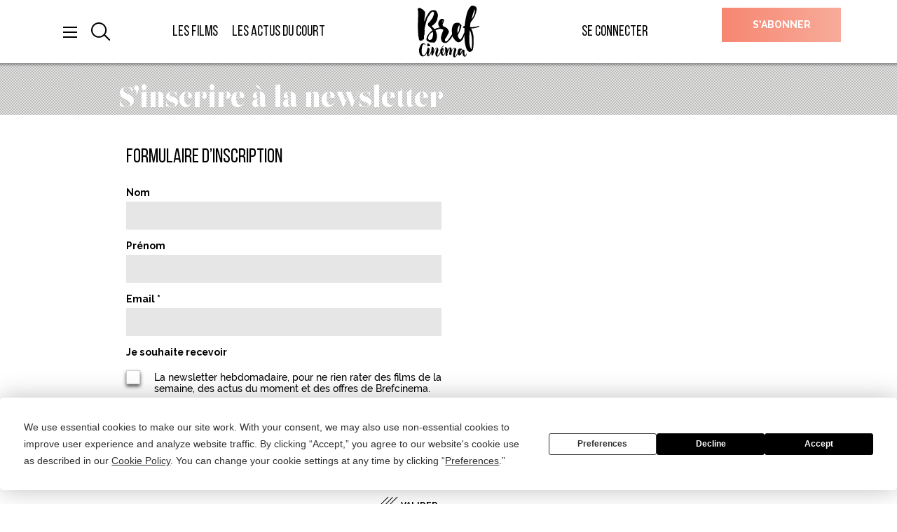

--- FILE ---
content_type: text/html; charset=utf-8
request_url: https://www.brefcinema.com/newsletter
body_size: 5847
content:
<!DOCTYPE html>
<html lang="fr" class="no-js" prefix="og: http://ogp.me/ns#">
<head>
    <meta charset="utf-8"/>
    <meta http-equiv="Content-Type" content="text/html; charset=utf-8"/>
    <meta name="generator" content="Opixido cms"/>
    <meta name="robots" content="index,follow"/>

    <link rel="icon" href="/favicon.ico" type="image/gif"/>
    <link rel="shortcut icon" type="image/gif" href="/favicon.ico"/>
    <meta name="viewport" content="width=device-width, initial-scale=1.0, user-scalable=yes"/>
    <meta name="apple-mobile-web-app-capable" content="yes"/>
    
    <script type="text/javascript" src="https://app.termly.io/embed.min.js" 
    data-auto-block="on" 
    data-website-uuid="de1a64f6-567d-4265-bf42-2146d61faebd"
    ></script>

    <!-- Matomo -->
    <script>
        var _paq = window._paq = window._paq || [];
        /* tracker methods like "setCustomDimension" should be called before "trackPageView" */
        _paq.push(['trackPageView']);
        _paq.push(['enableLinkTracking']);
        (function() {
        var u="https://4th-line.eu/BackOffice_V2/web/tools/websites_analytics/";
        _paq.push(['setTrackerUrl', u+'matomo.php']);
        _paq.push(['setSiteId', '2']);
        var d=document, g=d.createElement('script'), s=d.getElementsByTagName('script')[0];
        g.async=true; g.src=u+'matomo.js'; s.parentNode.insertBefore(g,s);
        })();
    </script>
    <!-- End Matomo Code -->

    	
	<title>Newsletter  - Brefcinema | Le meilleur du court métrage en VOD</title>

	<meta name="keywords" content="" />
	<meta name="description" content="" />
	
	
<script>window.Trads = [];function t(s){return window.Trads[s]?window.Trads[s]:s;}</script>
<meta name="og:site_name" content="Brefcinema | Le meilleur du court métrage en VOD" /><meta name="og:title" content="newsletter" /><meta name="og:type" content="website" /><meta name="og:description" content="" />	    
<link rel="stylesheet" media="screen" href="/css/bootstrap/bootstrap.custom.css"  />

<link rel="stylesheet" media="screen" href="/css/global/global.css"  />

<link rel="stylesheet" media="screen" href="/css/swiper.min.css"  />
<style type="text/css"> .o_messages{text-align:center;font-size:1.2em;font-weight:bold;padding:3px;margin:3px;-moz-border-radius:10px}.o_messages_info{} </style>

    <script src="/c/01eaf65775baedeb433e9f9c5cc80399.js"></script>
        
    <script>window.bu = "";</script>

    <!-- Google tag (gtag.js) -->
    <script async src="https://www.googletagmanager.com/gtag/js?id=AW-846570142">
    </script>
    <script>
        window.dataLayer = window.dataLayer || [];
        function gtag(){dataLayer.push(arguments);}
        gtag('js', new Date());

        gtag('config', 'AW-846570142');

    </script>

</head>

<body class="">

<header class="fixed-top">
<span class="search-overlay"></span>
    <div class="container-fluid">


        <div class="row">


            <div class="col-md-1 header-buttons">
                <button class="btn-img" id="header-menu-btn"><img src="/img/burger.png" alt="Menu"/></button>
                <button class="btn-img" id="header-search-btn"><img src="/img/search.svg" alt="Rechercher"/>
                </button>
                <form></form>

            </div>


            <div class="menu_burger menu_burger_cacher">
    <button class="btn croix_menu_burger"></button>
    <ul>
        <li class="li_niv_1 ">
            <!--Les films-->
            <div class="lesfilms ">Les films</div>
            <ul>
                                    <li class="li_niv_2 ">
                        <a class="" href="/autour-des-sorties/">Autour des sorties</a>
                    </li>
                                    <li class="li_niv_2 ">
                        <a class="" href="/focus-cineastes/">Focus sur...</a>
                    </li>
                                    <li class="li_niv_2 ">
                        <a class="" href="/selection-du-moment/">Sélections du moment</a>
                    </li>
                

                <li class="li_niv_2 ">
                    <!--Les + vus-->
                    <a href="/films/?film_submit=valider&simpleform_submitted=film_form&fromSimpleForm=1&sortType=5" class="">Les plus vus</a>
                </li>
                <li class="li_niv_2 ">
                    <!-- Thématiques -->
                    <div class="lesthematiques ">Thématiques</div>
                    <ul>
                                                    <li class="li_niv_3 ">
                                <a class="" href="/films/?film_submit=valider&simpleform_submitted=film_form&fromSimpleForm=1&film_categorie=41">Animation</a>
                            </li>
                                                    <li class="li_niv_3 ">
                                <a class="" href="/films/?film_submit=valider&simpleform_submitted=film_form&fromSimpleForm=1&film_categorie=45">Comédies</a>
                            </li>
                                                    <li class="li_niv_3 ">
                                <a class="" href="/films/?film_submit=valider&simpleform_submitted=film_form&fromSimpleForm=1&film_categorie=5">Documentaires</a>
                            </li>
                                                    <li class="li_niv_3 ">
                                <a class="" href="/films/?film_submit=valider&simpleform_submitted=film_form&fromSimpleForm=1&film_categorie=271">Fiertés LGBTQIA+</a>
                            </li>
                                                    <li class="li_niv_3 ">
                                <a class="" href="/films/?film_submit=valider&simpleform_submitted=film_form&fromSimpleForm=1&film_categorie=789">Films de genre</a>
                            </li>
                                                    <li class="li_niv_3 ">
                                <a class="" href="/films/?film_submit=valider&simpleform_submitted=film_form&fromSimpleForm=1&film_categorie=267">Grands cinéastes, films courts</a>
                            </li>
                                                    <li class="li_niv_3 ">
                                <a class="" href="/films/?film_submit=valider&simpleform_submitted=film_form&fromSimpleForm=1&film_categorie=241">Incontournables</a>
                            </li>
                                                    <li class="li_niv_3 ">
                                <a class="" href="/films/?film_submit=valider&simpleform_submitted=film_form&fromSimpleForm=1&film_categorie=792">Le coin des courts belges</a>
                            </li>
                                                    <li class="li_niv_3 ">
                                <a class="" href="/films/?film_submit=valider&simpleform_submitted=film_form&fromSimpleForm=1&film_categorie=269">Les têtes d'affiche</a>
                            </li>
                                                    <li class="li_niv_3 ">
                                <a class="" href="/films/?film_submit=valider&simpleform_submitted=film_form&fromSimpleForm=1&film_categorie=49">Nouvelles générations</a>
                            </li>
                                                    <li class="li_niv_3 ">
                                <a class="" href="/films/?film_submit=valider&simpleform_submitted=film_form&fromSimpleForm=1&film_categorie=244">Primés en festival</a>
                            </li>
                                                    <li class="li_niv_3 ">
                                <a class="" href="/films/?film_submit=valider&simpleform_submitted=film_form&fromSimpleForm=1&film_categorie=20">Teen Spirit </a>
                            </li>
                        
                    </ul>
                </li>
                <li class="li_niv_2">
                    <!--Tous les films-->
                    <a href="/films/">Tous les films</a>
                </li>
            </ul>
        </li>

        <li class="li_niv_1">
            <div class="menu_actu "><a href="/actualites/">Les actus du court</a></div>
        </li>
        <li class="li_niv_1">
            <!-- se connecter -->
            <div class="menu_seconnecter"><a href="/mon-compte/">Se connecter</a></div>
        </li>
        <li class="li_niv_1">
            <!-- s'abonner -->
            <div class="menu_sabonner"><a href="/s-abonner/">S’abonner</a></div>
        </li>
        <li class="li_niv_1">
            <!-- acheter la revue -->
            <div class="menu_acheter"><a href="https://boutique-bref.myshopify.com/">Acheter la revue seule</a></div>
        </li>

        <li class="li_niv_1 menu_burger_liens">
            <a href="/offrir">Offrir un abonnement</a>
        </li>
        <li class="li_niv_1 menu_burger_liens">
            <a href="/qui-sommes-nous">Qui sommes-nous ?</a>
        </li>
        <li class="li_niv_1 menu_burger_liens">
            <a href="/contactez-nous">Nous contacter</a>
        </li>
        <li class="li_niv_1 menu_burger_liens">
            <a href="/newsletter">S’inscrire à la newsletter</a>
        </li>

    </ul>


    <div class="menu_rs">
        <a href="https://www.facebook.com/Brefcinema/" target="_blank"><img src="/img/fb.png"
                                                                alt="Facebook"/></a>
        <a href="https://twitter.com/brefcinema" target="_blank"><img src="/img/tw.svg"
                                                               alt="X"/></a>
        <a href="https://www.instagram.com/brefcinema/" target="_blank"><img src="/img/ig.png"
                                                                 alt="Instagram"/></a>
        <a href="https://www.youtube.com/channel/UCp1UjbsKWQ1tfm5AggkcNxw" target="_blank"><img src="/img/yt.png"
                                                               alt="Youtube"/></a>
    </div>

    <div class="btn_rechercher pop_up_recherche_visible">
        <div class="form-popup rechercher_pop_up" id="rechercher_burger">
            <form method="get" action="/rechercher/" class="form-group">
                <div class="form-row">

                    <input type="text" name="q" autocomplete="off" value="" id="recherche_burger"
                           placeholder="Rechercher" required class="form-control input_rechercher">
                    <button type="submit" class="btn submit_rechercher"
                            id="submit_recherche_burger">ok</button>
                </div>
            </form>
        </div>
    </div>
</div>


            <div class="btn_rechercher">

                <div class="form-popup rechercher_pop_up" id="rechercher">
                    <form method="get" action="/rechercher/"
                          class="form-group">
                        <div class="form-row">

                            <input type="text" name="q" autocomplete="off" value="" id="recherche"
                                   placeholder="Rechercher" required class="form-control input_rechercher">
                            <button type="submit" class="btn submit_rechercher"
                                    id="submit_recherche">ok</button>
                        </div>
                    </form>
                </div>
            </div>
            <div class="col-md-4 header-liens">
                <div id="div_menu_haut-gauche"><ul id="menu_haut-gauche"  class="level_1 " ><li  id="menu_haut-gauche_1"   class="nav-item li_level_1 premier "  >
		<a  href="/films/">
		
	<span class="in">
	
	Les films	
	
	</span>
	
		</a>
		<span class="out"></span>
	
	</li>
<li  id="menu_haut-gauche_2"   class="nav-item li_level_1 dernier "  >
		<a  href="/actualites/">
		
	<span class="in">
	
	Les actus du court	
	
	</span>
	
		</a>
		<span class="out"></span>
	
	</li>
</ul></div>            </div>
            <div class="col-md-2 header-logo">
                <a class="logo" href="/accueil//"><img
                            src="/img/logo.svg" alt="Bref Cinéma"/></a>
            </div>

            <div id="bloc_header" class="col-md-3 header-compte"><div class="bloc " id="bloc_header_login"><a class="menu-link" href="/mon-compte/">Se connecter</a></div></div>            <div class="col-md-2 ml-auto header-abo">
    <a href="/s-abonner/" class="btn btn-gradient">S’abonner</a>
</div>
        </div>
</header>

<article id="largeur" class="wrapper">
    <div id="bloc_main_before" ></div><div id="o_messages"></div><div class="bandeau_titre">
    <div class="container container-short">
        <div class="row titre_page_newsletter">
            S’inscrire à la newsletter
        </div>
    </div>
</div>
<div class="container container-short newsletter">
    <div class="row">
        <div class="col-lg-6 col-md-12 paragraphe_newsletter">
                        <div id="paragraphes" class="paragraphe"><a class="cacher" name="para_formulaire-d-inscription"></a><div id="para_nb_1" class="paragraphe_simple"><div class="paraimg">
<h2>Formulaire d’inscription</h2>
<div class="img"></div>
<div class="texte"></div>
</div>

</div></div>
        </div>
    </div>
    <div class="row">
        <div class="col-lg-6 col-md-12">
            <form id="abo_newsletter"  class="simpleform " enctype="multipart/form-data" method="get" action="">
<div id="div_abo_newsletter_field_1" class="simpleform_field div_text  "><label      id="label_abo_newsletter_field_1" for="abo_newsletter_field_1"><span>Nom</span> </label>
<input     class="text  " type="text" name="nom" id="abo_newsletter_field_1" value="" />
</div><div id="div_abo_newsletter_field_2" class="simpleform_field div_text  "><label      id="label_abo_newsletter_field_2" for="abo_newsletter_field_2"><span>Prénom</span> </label>
<input     class="text  " type="text" name="prenom" id="abo_newsletter_field_2" value="" />
</div><div id="div_abo_newsletter_field_3" class="simpleform_field div_email needed "><label      id="label_abo_newsletter_field_3" for="abo_newsletter_field_3"><span>Email</span> *</label>
<input   required="required"  rel="email"  class="text  " type="email" name="email" id="abo_newsletter_field_3" value="" />
</div><div id="div_abo_newsletter_field_4" class="simpleform_field div_checkbox  "><div class="checkbox" id="abo_newsletter_field_4">
<fieldset class=" "><legend>Je souhaite recevoir </legend><label id="label_newsletters_4" for="newsletters_4"><input type="checkbox" id="newsletters_4" name="newsletters[]"   value="4"><p>La newsletter hebdomadaire, pour ne rien rater des films de la semaine, des actus du moment et des offres de Brefcinema.</p><div class="clearfix"></div></label>
<label id="label_newsletters_3" for="newsletters_3"><input type="checkbox" id="newsletters_3" name="newsletters[]"   value="3"><p>La Lettre de Bref, newsletter mensuelle, pour rester informé de l’actualité professionnelle du court métrage.</p><div class="clearfix"></div></label>
</fieldset></div>
</div><p>En acceptant de recevoir les newsletters, j’accepte que Brefcinema traite mes données uniquement pour me faire parvenir la newsletter demandée. Pour en savoir plus, vous pouvez consulter notre <a href='/cgu--cgv'> politique de confidentialité</a>.</p><div id="div_abo_newsletter_field_6" class="simpleform_field div_submit  "><input   class="submit" type="submit" name="valider" id="abo_newsletter_field_6" value="valider" />
</div><div id="div_abo_newsletter_field_7" class="simpleform_field div_hidden  "><input   class="hidden" type="hidden" name="simpleform_submitted" id="abo_newsletter_field_7" value="abo_newsletter" />
</div><div ><input   class="hidden" type="hidden" name="fromSimpleForm" id="abo_newsletter_field_8" value="1" />
</div></form>

				<script>
				document.getElementById("abo_newsletter").submit = (function(){

					var neededFields  = new Array(0	,"abo_newsletter_field_3" );

	    var errorFields = new Array();
	    var len = neededFields.length;
	    var message = "simpleform_check" +"\n\n";
	    var errorFound = false;
	    var validRegExp = /^[^@]+@[^@]+.[a-z]{2,}$/i;
	    for(p=0;p<=len;p++) {
		    ob = $("#"+neededFields[p]);

		    if(ob.val() == "") {
			    $("#div_"+neededFields[p]).addClass("formError");
			    errorFound = true;
			    message += "- "+$("#div_"+neededFields[p]+" label:first span:first").text()+"\n";
		    }
		    else if(ob.attr("rel") == "email" && ob.val().search(validRegExp) == -1) {
				    errorFound = true;
				    message += "- "+$("#div_"+neededFields[p]+" label:first span:first").text()+"\n";
		    } else {
			    $("#div_"+neededFields[p]).removeClass("formError");
			    $("#div_"+neededFields[p]+" label").removeClass("formError");
		    }
	    }
	    if(errorFound) {
		    alert(message);
		    return false;
	    }
	    });
	    </script>


        </div>
    </div>
</div>
<div id="bloc_main_after" ></div></article>

<footer>
    <div id="bloc_footer" ><div class="bloc " id="bloc_footer_footer"><div class="footer--networks">
    <div class="container-fluid">
        <div class="row">
            <div class="col-md-12">
                <a class="lien-filets lien-filets_white" id="pop_up_newsletter"
                   href="/newsletter/">S’inscrire à la newsletter</a>
                <div class="footer--networks__social">
                    <a href="https://www.facebook.com/Brefcinema/" target="_blank"><img src="/img/footer/fb.svg"
                                                                                        alt="Facebook"/></a>
                    <a href="https://www.instagram.com/brefcinema/" target="_blank"><img src="/img/footer/ig.svg"
                                                                                        alt="Instagram"/></a>
                    <a href="https://www.youtube.com/channel/UCp1UjbsKWQ1tfm5AggkcNxw" target="_blank"><img src="/img/footer/yt.svg"
                                                                                   alt="Youtube"/></a>
                </div>
            </div>
        </div>
    </div>
</div>
<div class="footer-menus">
    <div class="container-fluid container-short">
        <div class="row">
            <div class="col-6 col-md-3">
                <div id="div_menu_footer-1"><ul id="menu_footer-1"  class="level_1 " ><li  id="menu_footer-1_1"   class="nav-item li_level_1 premier "  >
		<a  href="/s-abonner/">
		
	<span class="in">
	
	S’abonner	
	
	</span>
	
		</a>
		<span class="out"></span>
	
	</li>
<li  id="menu_footer-1_2"   class="nav-item li_level_1 milieu "  >
		<a  href="/offrir/">
		
	<span class="in">
	
	Offrir un abonnement	
	
	</span>
	
		</a>
		<span class="out"></span>
	
	</li>
<li  id="menu_footer-1_3"   class="nav-item li_level_1 dernier "  >
		<a  href="https://boutique-bref.myshopify.com/">
		
	<span class="in">
	
	Acheter la revue	
	
	</span>
	
		</a>
		<span class="out"></span>
	
	</li>
</ul></div>            </div>
            <div class="col-6 col-md-3">
                <div id="div_menu_footer-2"><ul id="menu_footer-2"  class="level_1 " ><li  id="menu_footer-2_1"   class="nav-item li_level_1 premier "  >
		<a  href="/partenaires/">
		
	<span class="in">
	
	Partenaires	
	
	</span>
	
		</a>
		<span class="out"></span>
	
	</li>
<li  id="menu_footer-2_2"   class="nav-item li_level_1 milieu "  >
		<a  href="/cgu--cgv/">
		
	<span class="in">
	
	CGU / CGV	
	
	</span>
	
		</a>
		<span class="out"></span>
	
	</li>
<li  id="menu_footer-2_3"   class="nav-item li_level_1 dernier "  >
		<a  href="/mentions-legales/">
		
	<span class="in">
	
	Mentions légales	
	
	</span>
	
		</a>
		<span class="out"></span>
	
	</li>
</ul></div>            </div>
            <div class="col-6 col-md-3">
                <div id="div_menu_footer-3"><ul id="menu_footer-3"  class="level_1 " ><li  id="menu_footer-3_1"   class="nav-item li_level_1 premier "  >
		<a  href="/qui-sommes-nous/">
		
	<span class="in">
	
	Qui sommes-nous ?	
	
	</span>
	
		</a>
		<span class="out"></span>
	
	</li>
<li  id="menu_footer-3_2"   class="nav-item li_level_1 milieu "  >
		<a  href="/contactez-nous/">
		
	<span class="in">
	
	Nous contacter	
	
	</span>
	
		</a>
		<span class="out"></span>
	
	</li>
<li  id="menu_footer-3_3"   class="nav-item li_level_1 dernier "  >
		<a  href="/faq/">
		
	<span class="in">
	
	FAQ	
	
	</span>
	
		</a>
		<span class="out"></span>
	
	</li>
</ul></div>            </div>
            <div class="col-md-3 footer-logos">
                <div class="logo-agence">
                    <a href="https://www.agencecm.com/pages/" target="_blank">
                        <span>Une offre de</span>
                        <img src="/img/footer/agence.png" alt="L'agence du court métrage"/>
                    </a>
                </div>

                <div class="logo-cnc">
                    <a href="https://www.cnc.fr/" target="_blank">
                        <span>Avec le soutien du </span>
                        <img src="/img/footer/cnc.png" alt="Centre national du cinéma"/>
                    </a>

                </div>
            </div>
            <button
            class="termly-cookie-preference-button"
            type="button"
        style="background: white; width: 165px; height: 30px; border-radius: 3px; border: 1px solid #5f7d9c; font-family: Roboto, Arial; font-size: 10px; color: #5f7d9c; font-weight: 600; box-sizing: border-box; cursor: pointer; padding: 0; outline: none;"
        onclick="displayPreferenceModal()"
        >
       Gérer les préférences des cookies        </button>
  
        </div>
    </div>
</div>
</div></div></footer>


<script src="/c/35f9af328f39c4387e256e87ecb4db93.js"></script>
<script src="/c/23b76970e0e5653f6ace2cca044024b2.js"></script>

<script type="text/javascript">

    !function (e, i) {
        if (!e.pixie) {
            var n = e.pixie = function (e, i, a) {
                n.actionQueue.push({action: e, actionValue: i, params: a})
            };
            n.actionQueue = [];
            var a = i.createElement("script");
            a.async = !0, a.src = "//acdn.adnxs.com/dmp/up/pixie.js";
            var t = i.getElementsByTagName("head")[0];
            t.insertBefore(a, t.firstChild)
        }
    }(window, document);
    pixie('init', '2acd61ba-75e9-48a6-9d64-dcb336fd4796');

    pixie("event", "PageView");
</script>
<noscript><img src="https://ib.adnxs.com/pixie?pi=2acd61ba-75e9-48a6-9d64-dcb336fd4796&e=PageView&script=0"/></noscript>


<!-- Facebook Pixel Code -->
<script>
    !function (f, b, e, v, n, t, s) {
        if (f.fbq) return;
        n = f.fbq = function () {
            n.callMethod ? n.callMethod.apply(n, arguments) : n.queue.push(arguments);
        };
        if (!f._fbq) f._fbq = n;
        n.push = n;
        n.loaded = !0;
        n.version = '2.0';
        n.queue = [];
        t = b.createElement(e);
        t.async = !0;
        t.src = v;
        s = b.getElementsByTagName(e)[0];
        s.parentNode.insertBefore(t, s);
    }(window,
        document, 'script', 'https://connect.facebook.net/en_US/fbevents.js');
    fbq('init', '631577497034035');
    fbq('track', 'PageView');
</script>




<script async src="https://www.googletagmanager.com/gtag/js?id=UA-88900877-1"></script>
<script>
    window.dataLayer = window.dataLayer || [];

    function gtag() {
        dataLayer.push(arguments);
    }

    gtag('js', new Date());

    gtag('config', 'UA-88900877-1',
        {
            'cookie_expires': 395 * 24 * 60 * 60  // 13month
        }
    );

</script>
<script>(function (w, d, s, l, i) {
        w[l] = w[l] || [];
        w[l].push({
            'gtm.start':
                new Date().getTime(), 'gtm.stop': 395 * 24 * 60 * 60, event: 'gtm.js'
        });
        var f = d.getElementsByTagName(s)[0],
            j = d.createElement(s), dl = l != 'dataLayer' ? '&l=' + l : '';
        j.async = true;
        j.src =
            '//www.googletagmanager.com/gtm.js?id=' + i + dl;
        f.parentNode.insertBefore(j, f);
    })(window, document, 'script', 'dataLayer', 'GTM-P2GQW3H');
</script>


</body>
</html>


--- FILE ---
content_type: image/svg+xml
request_url: https://www.brefcinema.com/img/search.svg
body_size: 515
content:
<?xml version="1.0" encoding="utf-8"?>
<!-- Generator: Adobe Illustrator 21.1.0, SVG Export Plug-In . SVG Version: 6.00 Build 0)  -->
<svg version="1.1" id="Calque_1" xmlns="http://www.w3.org/2000/svg" xmlns:xlink="http://www.w3.org/1999/xlink" x="0px" y="0px"
	 width="26.777px" height="25.962px" viewBox="0 0 26.777 25.962" style="enable-background:new 0 0 26.777 25.962;"
	 xml:space="preserve">
<g>
	<g>
		<g>
			<path d="M10.911,21.822C4.895,21.822,0,16.927,0,10.911C0,4.895,4.895,0,10.911,0s10.911,4.895,10.911,10.911
				C21.822,16.927,16.928,21.822,10.911,21.822z M10.911,2C5.998,2,2,5.998,2,10.911s3.998,8.911,8.911,8.911
				c4.914,0,8.911-3.997,8.911-8.911S15.825,2,10.911,2z"/>
		</g>
		<g>
			<path d="M25.777,25.962c-0.256,0-0.512-0.098-0.707-0.293l-7.239-7.238c-0.391-0.391-0.391-1.023,0-1.414s1.023-0.391,1.414,0
				l7.239,7.238c0.391,0.391,0.391,1.023,0,1.414C26.289,25.865,26.033,25.962,25.777,25.962z"/>
		</g>
	</g>
</g>
</svg>


--- FILE ---
content_type: image/svg+xml
request_url: https://www.brefcinema.com/img/footer/ig.svg
body_size: 685
content:
<?xml version="1.0" encoding="utf-8"?>
<!-- Generator: Adobe Illustrator 21.1.0, SVG Export Plug-In . SVG Version: 6.00 Build 0)  -->
<svg version="1.1" id="Calque_1" xmlns="http://www.w3.org/2000/svg" xmlns:xlink="http://www.w3.org/1999/xlink" x="0px" y="0px"
	 width="16.105px" height="16.104px" viewBox="0 0 16.105 16.104" style="enable-background:new 0 0 16.105 16.104;"
	 xml:space="preserve">
<style type="text/css">
	.st0{fill:#FFFFFF;}
</style>
<path class="st0" d="M14.246,0H1.858C0.833,0,0,0.832,0,1.858v12.386c0,1.028,0.833,1.86,1.858,1.86h12.388
	c1.028,0,1.859-0.832,1.859-1.86V1.858C16.105,0.832,15.274,0,14.246,0 M8.052,4.955c1.711,0,3.098,1.386,3.098,3.097
	c0,1.71-1.387,3.098-3.098,3.098c-1.71,0-3.097-1.389-3.097-3.098C4.955,6.341,6.342,4.955,8.052,4.955 M14.09,13.472
	c0,0.342-0.275,0.618-0.619,0.618H2.633c-0.343,0-0.62-0.276-0.62-0.618V6.709h1.272c-0.057,0.213-0.101,0.43-0.133,0.653
	c-0.034,0.225-0.054,0.454-0.054,0.69c0,2.736,2.219,4.955,4.954,4.955c2.737,0,4.955-2.219,4.955-4.955
	c0-0.236-0.021-0.465-0.055-0.69c-0.031-0.222-0.075-0.44-0.133-0.652h1.271V13.472z M14.09,4.092c0,0.341-0.275,0.618-0.619,0.618
	h-1.458c-0.344,0-0.62-0.277-0.62-0.618v-1.46c0-0.343,0.276-0.619,0.62-0.619h1.458c0.344,0,0.619,0.276,0.619,0.619V4.092z"/>
</svg>


--- FILE ---
content_type: image/svg+xml
request_url: https://www.brefcinema.com/img/footer/yt.svg
body_size: 545
content:
<?xml version="1.0" encoding="utf-8"?>
<!-- Generator: Adobe Illustrator 21.1.0, SVG Export Plug-In . SVG Version: 6.00 Build 0)  -->
<svg version="1.1" id="Calque_1" xmlns="http://www.w3.org/2000/svg" xmlns:xlink="http://www.w3.org/1999/xlink" x="0px" y="0px"
	 width="24.218px" height="16.953px" viewBox="0 0 24.218 16.953" style="enable-background:new 0 0 24.218 16.953;"
	 xml:space="preserve">
<style type="text/css">
	.st0{fill:#FFFFFF;}
</style>
<path class="st0" d="M15.979,8.477L9.687,12.11V4.844L15.979,8.477z M24.218,8.477c0,0,0-3.94-0.506-5.829
	c-0.279-1.043-1.099-1.863-2.141-2.141C19.682,0,12.109,0,12.109,0S4.536,0,2.647,0.507C1.605,0.785,0.784,1.605,0.506,2.648
	C0,4.537,0,8.477,0,8.477s0,3.94,0.506,5.829c0.278,1.042,1.099,1.863,2.141,2.141c1.889,0.506,9.462,0.506,9.462,0.506
	s7.573,0,9.462-0.506c1.042-0.278,1.862-1.099,2.141-2.141C24.218,12.417,24.218,8.477,24.218,8.477"/>
</svg>


--- FILE ---
content_type: image/svg+xml
request_url: https://www.brefcinema.com/img/footer/fb.svg
body_size: 462
content:
<?xml version="1.0" encoding="utf-8"?>
<!-- Generator: Adobe Illustrator 21.1.0, SVG Export Plug-In . SVG Version: 6.00 Build 0)  -->
<svg version="1.1" id="Calque_1" xmlns="http://www.w3.org/2000/svg" xmlns:xlink="http://www.w3.org/1999/xlink" x="0px" y="0px"
	 width="8.476px" height="18.165px" viewBox="0 0 8.476 18.165" style="enable-background:new 0 0 8.476 18.165;"
	 xml:space="preserve">
<style type="text/css">
	.st0{fill:#FFFFFF;}
</style>
<g>
	<path class="st0" d="M5.636,5.951L5.64,4.385c0-0.816,0.079-1.254,1.251-1.254h1.566V0H5.95C2.939,0,1.878,1.519,1.878,4.072v1.879
		H0v3.131h1.878v9.082h3.758V9.083h2.507l0.333-3.131H5.636z"/>
</g>
</svg>


--- FILE ---
content_type: image/svg+xml
request_url: https://www.brefcinema.com/img/logo.svg
body_size: 14405
content:
<?xml version="1.0" encoding="utf-8"?>
<!-- Generator: Adobe Illustrator 21.1.0, SVG Export Plug-In . SVG Version: 6.00 Build 0)  -->
<svg version="1.1" id="Calque_1" xmlns="http://www.w3.org/2000/svg" xmlns:xlink="http://www.w3.org/1999/xlink" x="0px" y="0px"
	 width="88.525px" height="73.948px" viewBox="0 0 88.525 73.948" style="enable-background:new 0 0 88.525 73.948;"
	 xml:space="preserve">
<g>
	<g>
		<g>
			<path d="M75.561,37.623c0.475,1.367,0.726,2.791,1.056,4.196c0.356,1.514,0.553,3.048,0.69,4.591
				c0.16,1.806,0.304,3.618,0.304,5.43c0,2.803,0,5.61-0.524,8.381c-0.127,0.672-0.266,1.341-0.484,2.046
				c-0.238-0.146-0.378-0.294-0.484-0.505c-0.654-1.294-1.208-2.62-1.512-4.047c-0.227-1.065-0.437-2.13-0.552-3.214
				c-0.069-0.645-0.215-1.285-0.213-1.936c0.002-0.734-0.079-1.462-0.048-2.201c0.029-0.691-0.043-1.392-0.034-2.088
				c0.008-0.632-0.036-1.254-0.107-1.884c-0.039-0.346,0.014-0.763,0.107-1.138c0.111-0.447,0.137-0.901,0.11-1.359
				c-0.003-0.052,0.019-0.121-0.006-0.155c-0.379-0.513-0.1-1.028,0.003-1.535c0.049-0.243,0.145-0.477,0.051-0.721
				c-0.074-0.191,0.025-0.344,0.078-0.507c0.067-0.206-0.253-0.366-0.113-0.514c0.148-0.156,0.149-0.305,0.147-0.476
				c-0.016-1.056,0.031-2.11,0.121-3.162c0.021-0.242,0.195-0.509,0.131-0.712c-0.107-0.338,0.13-0.6,0.107-0.918
				C74.885,35.968,75.267,36.775,75.561,37.623 M77.136,19.085c-0.02-0.435,0.117-0.842,0.221-1.232
				c0.427-1.594,0.793-3.205,1.25-4.789c0.307-1.063,0.564-2.149,0.961-3.178c0.424-1.099,0.67-2.26,1.185-3.322
				c0.187-0.386,0.452-0.735,0.729-1.177c0.193,1.159,0.075,2.211-0.005,3.258c-0.144,1.881-0.654,3.674-1.422,5.394
				c-0.301,0.675-0.655,1.326-0.979,1.99c-0.317,0.648-0.631,1.291-1.033,1.89c-0.186,0.278-0.393,0.541-0.544,0.844
				C77.432,18.896,77.353,19.047,77.136,19.085 M57.069,39.279c-0.014,0.022-0.062,0.022-0.139,0.046
				c-0.034-0.458-0.035-0.91-0.102-1.357c-0.195-1.31-0.096-2.617,0.103-3.918c0.237-1.555,0.709-3.033,1.341-4.48
				c0.293-0.671,0.711-1.162,1.247-1.665c0.172,0.241,0.167,0.497,0.196,0.743c0.171,1.431-0.001,2.842-0.263,4.245
				c-0.191,1.017-0.374,2.036-0.707,3.023C58.341,37.119,57.754,38.222,57.069,39.279 M34.981,24.264
				c-0.03,0.059-0.047,0.136-0.177,0.15c0.23-1.063,0.145-2.187,0.791-3.182c0.183,0.216,0.216,0.391,0.179,0.574
				C35.605,22.656,35.382,23.489,34.981,24.264 M20.337,47.317c-0.342,0.703-0.853,1.146-1.623,1.348
				c-0.731,0.193-1.457,0.353-2.214,0.374c-0.259,0.007-0.442-0.058-0.555-0.307c-0.192-0.423-0.645-0.639-0.834-1.085
				c-0.171-0.403-0.271-0.808-0.251-1.228c0.053-1.088,0.294-2.129,0.819-3.101c0.437-0.809,0.781-1.666,1.413-2.363
				c0.884-0.974,1.862-1.847,2.935-2.594c0.459-0.319,0.968-0.59,1.458-0.989c0.289,0.863,0.44,1.658,0.482,2.462
				C22.109,42.474,21.487,44.953,20.337,47.317 M88.517,28.859c-0.043-0.128-0.147-0.209-0.281-0.193
				c-0.12,0.015-0.237,0.066-0.352,0.11c-0.809,0.307-1.636,0.563-2.472,0.777c-2.466,0.631-4.965,1.064-7.516,1.129
				c-0.899,0.023-1.799,0.026-2.699,0.018c-0.458-0.004-0.485-0.058-0.443-0.49c0.182-1.893,0.375-3.78,0.715-5.657
				c0.157-0.867,0.599-1.485,1.145-2.078c0.298-0.324,0.59-0.649,0.863-0.995c1.137-1.44,2.086-3.005,3.018-4.577
				c1.09-1.84,1.935-3.791,2.494-5.86c0.193-0.713,0.36-1.434,0.549-2.148c0.161-0.606,0.333-1.21,0.508-1.812
				c0.17-0.587,0.068-1.192,0.133-1.782c0.123-1.124-0.255-2.122-0.707-3.099c-0.211-0.456-0.565-0.802-1.113-0.879
				c-0.32-0.044-0.596-0.194-0.838-0.418c-0.195-0.18-0.448-0.267-0.694-0.37c-1.016-0.425-2.109-0.36-3.164-0.531
				c-0.091-0.015-0.169,0.001-0.255,0.034c-0.613,0.238-1.185,0.557-1.634,1.034c-1.606,1.705-3.007,3.554-3.904,5.743
				c-0.234,0.571-0.44,1.156-0.715,1.706c-0.221,0.442-0.556,0.831-0.468,1.376c0.007,0.046-0.034,0.099-0.049,0.149
				c-0.319,1.083-0.661,2.159-0.951,3.25c-0.611,2.303-1.033,4.646-1.437,6.993c-0.464,2.695-0.895,5.393-1.109,8.121
				c-0.025,0.322-0.124,0.499-0.45,0.606c-0.857,0.28-1.551,0.799-2.072,1.542c-0.287,0.409-0.204,0.753,0.249,0.991
				c0.444,0.234,0.935,0.316,1.415,0.424c0.63,0.141,0.575,0.103,0.53,0.731c-0.124,1.708-0.136,3.419-0.158,5.129
				c-0.001,0.102,0.003,0.205,0.002,0.307c-0.455,0.879-0.903,1.762-1.241,2.697c-0.472,1.306-1.069,2.547-1.793,3.736
				c-0.277,0.455-0.635,0.881-0.812,1.38c-0.302,0.854-0.858,1.492-1.514,2.076c-0.566,0.504-0.749,0.515-1.309,0.019
				c-0.082-0.073-0.154-0.158-0.227-0.241c-0.419-0.472-0.74-1.014-1.094-1.533c-0.705-1.035-1.231-2.135-1.252-3.423
				c-0.003-0.179-0.074-0.344-0.025-0.54c0.26-1.041,0.858-1.917,1.368-2.833c0.313-0.562,0.672-1.095,0.918-1.698
				c0.315-0.769,0.475-1.588,0.825-2.348c0.155-0.336,0.37-0.639,0.494-0.989c0.288-0.817,0.556-1.64,0.749-2.486
				c0.136-0.589,0.193-1.214,0.432-1.759c0.321-0.733,0.297-1.451,0.19-2.199c-0.048-0.333-0.103-0.649-0.44-0.836
				c-0.107-0.059-0.18-0.185-0.259-0.287c-0.283-0.363-0.623-0.631-1.103-0.664c-0.233-0.016-0.361-0.112-0.398-0.365
				c-0.058-0.394-0.316-0.657-0.66-0.84c-0.443-0.237-0.925-0.408-1.409-0.472c-1.74-0.229-3.434,0.073-5.07,0.651
				c-0.661,0.234-1.206,0.705-1.586,1.321c-0.068,0.109-0.116,0.227-0.216,0.316c-0.695,0.62-1.079,1.442-1.422,2.276
				c-0.474,1.153-0.549,2.404-0.793,3.611c-0.254,1.255-0.125,2.542-0.179,3.707c0.067,1.624,0.081,3.143,0.338,4.645
				c0.011,0.062,0.024,0.123,0.035,0.184c-0.196,0.104-0.383,0.229-0.546,0.413c-0.289,0.325-0.56,0.662-0.794,1.027
				c-0.981,1.53-1.955,3.062-3.063,4.508c-0.955,1.247-1.988,2.417-3.17,3.453c-0.287,0.252-0.616,0.435-0.976,0.561
				c-0.415,0.146-0.907,0.029-1.141-0.294c-0.308-0.425-0.526-0.882-0.516-1.432c0.006-0.334,0.005-0.671,0.014-1.004
				c0.01-0.358-0.059-0.764,0.253-1.056c0.228-0.213,0.37-0.487,0.529-0.745c0.134-0.218,0.381-0.339,0.486-0.56
				c0.202-0.424,0.369-0.861,0.633-1.255c0.096-0.144,0.175-0.29,0.344-0.343c0.15-0.047,0.222-0.137,0.271-0.285
				c0.176-0.53,0.388-1.043,0.704-1.511c0.147-0.217,0.274-0.449,0.322-0.721c0.033-0.191,0.141-0.364,0.267-0.515
				c0.53-0.639,0.878-1.379,1.188-2.138c0.12-0.295,0.215-0.604,0.262-0.923c0.051-0.345,0.106-0.685,0.272-1.002
				c0.157-0.298,0.172-0.611,0.016-0.926c-0.186-0.374-0.427-0.716-0.628-1.076c-0.311-0.557-0.623-1.115-0.914-1.683
				c-0.32-0.625-0.787-1.098-1.315-1.544c-0.626-0.528-1.374-0.852-2.048-1.296c-0.337-0.222-0.674-0.448-1.061-0.587
				c-0.525-0.19-1.047-0.39-1.563-0.601c-0.344-0.14-0.628-0.348-0.768-0.723c-0.062-0.165-0.189-0.309-0.301-0.451
				c-0.184-0.232-0.322-0.489-0.429-0.763c-0.105-0.269-0.131-0.531,0.011-0.806c0.14-0.271,0.252-0.558,0.362-0.843
				c0.294-0.763,0.745-1.454,0.992-2.243c0.182-0.582,0.332-1.176,0.527-1.749c0.268-0.787,0.069-1.508-0.106-2.25
				c-0.055-0.231-0.202-0.422-0.4-0.517c-0.361-0.173-0.722-0.375-1.146-0.36c-0.6,0.021-1.201,0.058-1.801,0.056
				c-0.705-0.003-1.279,0.292-1.76,0.763c-0.74,0.726-1.4,1.525-1.921,2.426c-0.721,1.247-0.993,2.597-0.896,4.03
				c0.104,1.539,0.718,2.889,1.525,4.169c0.197,0.313,0.422,0.599,0.662,0.871c-0.015,0.001-0.029-0.001-0.044,0
				c-1.256,0.085-2.485,0.332-3.685,0.708c-1.199,0.375-2.357,0.854-3.476,1.425c-0.266,0.136-0.427,0.104-0.627-0.142
				c-0.473-0.581-0.899-1.204-1.485-1.691c-0.727-0.605-1.386-1.285-2.023-1.984c-0.344-0.378-0.333-0.366,0.084-0.686
				c0.215-0.165,0.486-0.197,0.691-0.403c0.553-0.558,1.143-1.078,1.88-1.395c0.086-0.037,0.178-0.092,0.234-0.164
				c0.249-0.325,0.611-0.526,0.89-0.803c1.098-1.09,2.068-2.288,2.748-3.692c0.309-0.639,0.609-1.282,0.869-1.943
				c0.278-0.706,0.447-1.447,0.511-2.186c0.054-0.622,0.171-1.214,0.337-1.808c0.197-0.705,0.397-1.41,0.422-2.15
				c0.031-0.929-0.028-1.836-0.37-2.723c-0.201-0.52-0.44-1.028-0.608-1.555c-0.178-0.559-0.415-1.069-0.723-1.565
				c-0.724-1.165-1.804-1.822-3.11-1.994c-1.221-0.16-2.466-0.078-3.672,0.246c-1.776,0.478-3.112,1.576-4.188,3.024
				c-2.408,3.24-4.369,6.724-5.733,10.533c-0.31,0.866-0.63,1.729-0.946,2.593c-0.042-0.011-0.084-0.022-0.126-0.034
				c-0.012-0.209-0.06-0.423-0.029-0.625c0.162-1.028,0.137-2.067,0.209-3.1c0.066-0.938,0.037-1.887,0.415-2.782
				c0.087-0.207,0.13-0.458,0.108-0.68c-0.043-0.432,0.066-0.827,0.169-1.234c0.066-0.259,0.082-0.532,0.108-0.799
				c0.037-0.382,0.093-0.767,0.113-1.144c0.035-0.665,0.208-1.336,0.039-2.004c-0.044-0.175-0.013-0.345-0.007-0.517
				c0.029-0.865-0.257-1.587-0.957-2.125C9.475,7.83,9.367,7.717,9.244,7.624C9.12,7.529,8.997,7.431,8.94,7.283
				C8.84,7.019,8.639,6.841,8.438,6.659C8.01,6.272,7.589,5.877,7.161,5.488C6.961,5.306,6.741,5.142,6.481,5.06
				C5.687,4.811,5.04,4.336,4.449,3.773C4.271,3.605,4.064,3.488,3.83,3.499C3.435,3.516,3.065,3.428,2.693,3.324
				C2.602,3.299,2.476,3.265,2.412,3.306c-0.509,0.33-1.166,0.133-1.676,0.511c-0.278,0.206-0.464,0.308-0.434,0.64
				c0.032,0.343-0.03,0.651-0.221,0.929C-0.006,5.512-0.03,5.623,0.044,5.758c0.236,0.427,0.31,0.904,0.402,1.373
				c0.293,1.504,0.325,3.022,0.283,4.55C0.669,13.82,0.61,15.959,0.609,18.1c-0.001,1.734-0.128,3.469-0.18,5.204
				c-0.061,2.044-0.223,4.085-0.181,6.132c0.074,3.549,0.168,7.097,0.464,10.637c0.063,0.749,0.021,1.513,0.142,2.251
				c0.336,2.055,0.735,4.1,1.102,6.15c0.065,0.363,0.249,0.643,0.513,0.881c0.2,0.181,0.389,0.386,0.618,0.52
				c0.353,0.206,0.671,0.563,1.145,0.429c0.387-0.109,0.781-0.223,1.141-0.396c0.291-0.14,0.553-0.265,0.872-0.127
				c0.112,0.049,0.227,0.051,0.331-0.019c0.328-0.218,0.692-0.398,0.722-0.877c0.01-0.156,0.038-0.364,0.241-0.428
				c0.33-0.103,0.659-0.226,0.998-0.28c0.509-0.081,0.616-0.142,0.6-0.628c-0.024-0.727-0.02-1.459-0.166-2.177
				c-0.043-0.21-0.077-0.419-0.023-0.63c0.077-0.301,0.084-0.589,0.011-0.905c-0.098-0.42-0.001-0.85,0.212-1.23
				c0.329-0.585,0.632-1.169,0.632-1.868c0-0.669,0.123-1.33,0.085-2.005c-0.057-1.017,0.008-2.035,0.082-3.051
				c0.023-0.318,0.244-0.67-0.174-0.914c-0.049-0.029-0.034-0.182-0.032-0.276c0.004-0.212,0-0.427,0.033-0.636
				c0.196-1.235,0.301-2.485,0.658-3.694c0.223-0.756,0.394-1.53,0.549-2.304c0.239-1.192,0.592-2.353,0.879-3.532
				c0.3-1.229,0.75-2.415,1.043-3.65c0.325-1.373,0.878-2.667,1.578-3.898c0.335-0.589,0.771-1.105,1.122-1.682
				c1.214-1.993,2.454-3.963,4.166-5.596c0.517-0.493,1.054-0.723,1.727-0.792c0.534-0.055,0.944,0.131,1.271,0.533
				c0.234,0.287,0.401,0.606,0.481,0.974c0.176,0.813,0.114,1.608-0.118,2.4c-0.462,1.578-1.175,3.055-1.843,4.549
				c-0.515,1.153-1.28,2.152-2.046,3.145c-1.06,1.374-2.11,2.766-3.454,3.88c-0.652,0.54-1.001,1.194-1.16,1.997
				c-0.213,1.07-0.052,2.028,0.738,2.834c0.325,0.331,0.649,0.656,1.029,0.927c1.06,0.758,1.935,1.713,2.769,2.7
				c0.624,0.738,1.095,1.585,1.522,2.454c0.117,0.238,0.138,0.4-0.12,0.58c-2.372,1.652-4.315,3.725-5.925,6.117
				c-0.915,1.359-1.582,2.827-1.874,4.446c-0.119,0.662-0.154,1.339-0.272,2.001c-0.066,0.371-0.016,0.671,0.226,0.961
				c0.121,0.145,0.194,0.331,0.276,0.504c0.076,0.159,0.151,0.331,0.303,0.415c0.588,0.327,1.077,0.82,1.722,1.048
				c0.586,0.206,1.134,0.484,1.656,0.816c0.504,0.32,1.051,0.469,1.647,0.428c0.117-0.008,0.231-0.013,0.336,0.051
				c0.306,0.185,0.632,0.155,0.953,0.068c0.59-0.16,1.169-0.216,1.73,0.101c0.048,0.027,0.116,0.056,0.164,0.043
				c0.541-0.144,1.025,0.085,1.519,0.233c0.119,0.035,0.222,0.044,0.332-0.013c0.869-0.449,1.633-1.049,2.153-1.867
				c0.672-1.06,1.151-2.224,1.488-3.437c0.399-1.439,0.557-2.91,0.552-4.402c-0.006-1.658-0.28-3.274-0.91-4.801
				c-0.373-0.905-0.596-1.876-1.134-2.713c-0.099-0.154-0.064-0.295,0.098-0.393c0.149-0.09,0.295-0.184,0.449-0.263
				c1.342-0.689,2.726-1.274,4.189-1.655c0.806-0.21,1.628-0.329,2.464-0.246c0.342,0.034,0.771-0.051,0.873,0.463
				c0.007,0.036,0.092,0.083,0.138,0.081c0.285-0.012,0.657,0.07,0.838-0.078c0.081-0.067,0.159-0.109,0.236-0.141
				c0.506,0.219,1.016,0.428,1.452,0.787c0.421,0.346,0.481,0.48,0.29,0.998c-0.136,0.366-0.294,0.724-0.442,1.086
				c-0.363,0.892-0.76,1.773-1.082,2.68c-0.569,1.604-1.151,3.203-1.487,4.884c-0.157,0.787-0.246,1.569-0.282,2.364
				c-0.043,1.431,0.348,2.768,0.906,4.061c0.43,0.998,1.073,1.833,2.028,2.389c0.525,0.306,1.087,0.52,1.703,0.531
				c0.692,0.012,1.385-0.003,2.078,0c0.426,0.002,0.837-0.073,1.227-0.238c0.518-0.219,0.989-0.522,1.418-0.883
				c0.92-0.774,1.777-1.615,2.63-2.459c0.677-0.669,1.315-1.374,1.879-2.138c0.704-0.954,1.371-1.936,2.041-2.914
				c0.214-0.313,0.416-0.632,0.611-0.956c0.167,0.512,0.357,1.017,0.605,1.504c0.933,1.829,2.134,3.463,3.591,4.908
				c0.823,0.816,1.772,1.451,2.836,1.916c0.506,0.221,1.028,0.298,1.572,0.24c0.386-0.041,0.78-0.062,1.153-0.157
				c0.571-0.145,1.15-0.33,1.597-0.72c0.444-0.388,0.869-0.8,1.328-1.172c0.471-0.382,0.715-0.977,1.234-1.317
				c0.071-0.046,0.112-0.144,0.158-0.222c0.425-0.727,0.943-1.393,1.146-2.249c0.133-0.561,0.45-1.079,0.707-1.601
				c0.194-0.395,0.338-0.806,0.522-1.202c0.167-0.36,0.44-0.698,0.197-1.134c-0.056-0.1-0.004-0.217,0.059-0.314
				c0.071-0.11,0.101-0.23,0.134-0.357c0.018-0.067,0.04-0.134,0.058-0.201c0.025,1.068,0.061,2.135,0.103,3.202
				c0.111,2.821,0.32,5.632,0.647,8.437c0.347,2.968,1.104,5.82,2.265,8.564c0.637,1.506,1.585,2.794,2.987,3.688
				c0.925,0.59,1.894,0.744,2.894,0.159c0.213-0.125,0.432-0.24,0.639-0.374c0.183-0.119,0.346-0.199,0.586-0.126
				c0.284,0.086,0.492-0.091,0.66-0.317c0.397-0.533,0.715-1.115,1.051-1.685c0.252-0.427,0.605-0.827,0.489-1.39
				c-0.013-0.063,0.024-0.137,0.042-0.205c0.402-1.509,0.478-3.062,0.606-4.606c0.086-1.034,0.086-2.074,0.123-3.111
				c0.048-1.339,0.086-2.678,0.098-4.017c0.018-1.888-0.043-3.773-0.206-5.654c-0.083-0.95-0.256-1.883-0.442-2.816
				c-0.413-2.073-0.834-4.146-1.627-6.117c-0.222-0.552-0.418-1.129-0.835-1.577c-0.246-0.264-0.41-0.563-0.538-0.931
				c0.207-0.093,0.386-0.071,0.561-0.083c1.425-0.103,2.853-0.169,4.253-0.489c0.464-0.106,0.926-0.228,1.396-0.294
				c1.729-0.243,3.342-0.839,4.911-1.576c0.294-0.138,0.565-0.345,0.645-0.662c0.064-0.253,0.19-0.403,0.398-0.52
				C88.464,29.015,88.553,28.966,88.517,28.859"/>
			<path d="M67.703,71.846c0.203-0.118,0.345-0.301,0.497-0.475c0.514-0.587,0.78-1.299,1.041-2.017
				c0.116-0.32,0.229-0.642,0.439-0.918c0.046-0.06,0.089-0.111,0.177-0.099c0.133,0.017,0.175,0.057,0.172,0.195
				c-0.002,0.072,0.006,0.145-0.025,0.214c-0.024,0.054-0.032,0.112-0.017,0.17c0.074,0.282-0.009,0.545-0.093,0.808
				c-0.077,0.241-0.144,0.485-0.235,0.721c-0.083,0.216-0.196,0.418-0.32,0.614c-0.035,0.055-0.085,0.107-0.099,0.167
				c-0.053,0.219-0.184,0.39-0.315,0.564c-0.062,0.082-0.168,0.141-0.136,0.276c0.009,0.037-0.044,0.072-0.081,0.095
				c-0.093,0.057-0.18,0.13-0.281,0.164c-0.196,0.066-0.363,0.179-0.534,0.287c-0.222,0.141-0.453,0.215-0.722,0.159
				c-0.184-0.038-0.376-0.035-0.559-0.077c-0.377-0.088-0.699-0.285-0.965-0.562c-0.634-0.661-1.087-1.425-1.3-2.325
				c-0.119-0.501-0.23-1.004-0.325-1.509c-0.119-0.642-0.157-1.295-0.186-1.947c-0.022-0.478-0.051-0.956-0.033-1.436
				c0.002-0.048,0.01-0.101-0.034-0.16c-0.059,0.051-0.122,0.093-0.133,0.181c-0.031,0.251-0.151,0.468-0.261,0.688
				c-0.143,0.284-0.284,0.569-0.413,0.861c-0.09,0.205-0.189,0.408-0.192,0.639c-0.001,0.076-0.037,0.139-0.066,0.205
				c-0.045,0.102-0.127,0.195-0.029,0.319c0.04,0.05-0.017,0.124-0.044,0.182c-0.117,0.257-0.238,0.512-0.356,0.769
				c-0.021,0.046-0.048,0.095-0.048,0.142c-0.002,0.195-0.018,0.384-0.138,0.55c-0.024,0.033-0.039,0.086-0.016,0.125
				c0.068,0.12-0.006,0.204-0.058,0.299c-0.14,0.253-0.318,0.48-0.576,0.605c-0.251,0.121-0.469,0.309-0.753,0.369
				c-0.139,0.029-0.237,0.158-0.373,0.212c-0.219,0.087-0.419,0.224-0.677,0.19c-0.08-0.011-0.169,0.059-0.251,0.052
				c-0.324-0.026-0.658-0.035-0.952-0.188c-0.278-0.144-0.465-0.39-0.601-0.669c-0.25-0.513-0.387-1.062-0.485-1.62
				c-0.185-1.059-0.191-2.121-0.043-3.185c0.117-0.842,0.277-1.675,0.574-2.473c0.165-0.443,0.414-0.844,0.722-1.206
				c0.062-0.074,0.139-0.127,0.226-0.166c0.292-0.133,0.596-0.224,0.918-0.25c0.217-0.018,0.442-0.002,0.649-0.046
				c0.339-0.07,0.673-0.054,1.005-0.016c0.467,0.053,0.939,0.083,1.397,0.204c0.114,0.03,0.211,0.079,0.306,0.153
				c0.198,0.155,0.408,0.296,0.618,0.436c0.089,0.06,0.105,0.126,0.068,0.222c-0.074,0.191-0.234,0.293-0.402,0.374
				c-0.209,0.101-0.431,0.153-0.672,0.141c-0.244-0.011-0.452,0.075-0.647,0.246c-0.289,0.254-0.444,0.58-0.593,0.915
				c-0.088,0.197-0.179,0.395-0.256,0.593c-0.124,0.319-0.256,0.643-0.289,0.994c-0.017,0.178-0.015,0.364-0.112,0.526
				c-0.023,0.039-0.018,0.083-0.015,0.127c0.003,0.058,0.007,0.117-0.004,0.173c-0.109,0.556-0.067,1.12-0.098,1.68
				c-0.004,0.067,0.001,0.13,0.014,0.193c0.011,0.053-0.011,0.13,0.064,0.146c0.061,0.012,0.105-0.041,0.146-0.083
				c0.153-0.158,0.262-0.348,0.36-0.542c0.526-1.042,1.08-2.07,1.638-3.094c0.284-0.521,0.598-1.025,0.962-1.496
				c0.042-0.055,0.088-0.097,0.148-0.12c0.2-0.079,0.388-0.189,0.599-0.244c0.049-0.013,0.096-0.032,0.148-0.029
				c0.528,0.032,1.047,0.102,1.523,0.353c0.102,0.054,0.205,0.114,0.289,0.192c0.11,0.103,0.215,0.215,0.154,0.397
				c-0.032,0.095-0.023,0.201,0.001,0.302c0.081,0.341,0.073,0.69,0.097,1.036c0.003,0.044,0.002,0.087-0.018,0.128
				c-0.053,0.104-0.041,0.207-0.007,0.316c0.023,0.075,0.029,0.157,0.027,0.236c-0.012,0.533-0.013,1.065-0.077,1.598
				c-0.032,0.261,0.009,0.533,0.037,0.8c0.049,0.475,0.154,0.941,0.2,1.416c0.033,0.344,0.11,0.685,0.206,1.019
				c0.032,0.111,0.05,0.226,0.072,0.339C67.316,71.157,67.57,71.689,67.703,71.846"/>
			<path d="M35.391,66.517c0.03-0.01,0.049-0.01,0.055-0.018c0.268-0.415,0.499-0.847,0.657-1.318
				c0.13-0.387,0.202-0.786,0.277-1.185c0.103-0.55,0.17-1.103,0.103-1.664c-0.012-0.096-0.009-0.197-0.077-0.291
				c-0.21,0.197-0.374,0.39-0.488,0.652c-0.248,0.567-0.433,1.146-0.526,1.756c-0.078,0.51-0.117,1.022-0.04,1.535
				C35.377,66.16,35.377,66.337,35.391,66.517 M32.216,65.378c0.021-0.457-0.03-0.961,0.07-1.453
				c0.096-0.473,0.125-0.963,0.311-1.415c0.134-0.327,0.285-0.649,0.557-0.892c0.039-0.035,0.058-0.081,0.085-0.124
				c0.149-0.242,0.363-0.426,0.622-0.518c0.641-0.227,1.305-0.345,1.987-0.255c0.19,0.025,0.379,0.092,0.552,0.185
				c0.135,0.072,0.236,0.175,0.258,0.329c0.015,0.099,0.065,0.137,0.156,0.143c0.188,0.013,0.321,0.118,0.432,0.26
				c0.031,0.04,0.06,0.089,0.101,0.112c0.132,0.073,0.154,0.197,0.173,0.328c0.042,0.293,0.052,0.574-0.074,0.862
				c-0.094,0.213-0.116,0.458-0.169,0.689c-0.076,0.332-0.181,0.654-0.294,0.974c-0.048,0.137-0.133,0.256-0.193,0.387
				c-0.137,0.298-0.2,0.619-0.323,0.92c-0.097,0.236-0.237,0.445-0.36,0.665c-0.2,0.359-0.434,0.703-0.536,1.111
				c-0.019,0.077,0.009,0.142,0.01,0.212c0.008,0.505,0.214,0.936,0.49,1.341c0.139,0.203,0.265,0.416,0.429,0.601
				c0.029,0.032,0.057,0.066,0.089,0.094c0.22,0.195,0.291,0.19,0.513-0.007c0.257-0.229,0.475-0.479,0.594-0.813
				c0.069-0.196,0.21-0.362,0.318-0.541c0.284-0.466,0.517-0.952,0.703-1.464c0.171-0.471,0.412-0.91,0.64-1.354
				c0.041-0.079,0.098-0.078,0.162-0.063c0.07,0.016,0.13,0.062,0.097,0.139c-0.136,0.32-0.139,0.67-0.242,0.998
				c-0.066,0.213-0.128,0.427-0.184,0.642c-0.013,0.05-0.025,0.097-0.052,0.14c-0.025,0.038-0.045,0.084-0.023,0.123
				c0.095,0.171-0.011,0.304-0.077,0.445c-0.072,0.155-0.129,0.316-0.205,0.471c-0.101,0.205-0.225,0.408-0.277,0.628
				c-0.08,0.335-0.283,0.596-0.449,0.881c-0.018,0.031-0.034,0.069-0.062,0.087c-0.204,0.133-0.299,0.367-0.484,0.516
				c-0.18,0.146-0.346,0.308-0.52,0.459c-0.175,0.153-0.402,0.226-0.626,0.282c-0.146,0.037-0.301,0.045-0.452,0.061
				c-0.213,0.023-0.418-0.007-0.616-0.094c-0.417-0.182-0.789-0.431-1.112-0.751c-0.571-0.566-1.042-1.207-1.408-1.924
				c-0.257-0.503-0.384-1.046-0.479-1.599C32.247,66.61,32.242,66.015,32.216,65.378"/>
			<path d="M12.853,68.855c0.022-0.299-0.011-0.556-0.013-0.813c-0.003-0.266,0.009-0.532,0.01-0.797
				c0.001-0.11,0.023-0.23,0.027-0.342c0.006-0.148,0.054-0.289,0.046-0.436c-0.006-0.122,0.034-0.24,0.037-0.362
				c0.004-0.151,0.026-0.302,0.052-0.452c0.043-0.249,0.055-0.502,0.122-0.747c0.026-0.095,0.043-0.196,0.061-0.294
				c0.052-0.289,0.101-0.578,0.158-0.866c0.04-0.199,0.103-0.393,0.134-0.593c0.024-0.155,0.07-0.304,0.11-0.453
				c0.073-0.271,0.109-0.549,0.198-0.818c0.07-0.212,0.134-0.431,0.181-0.652c0.049-0.236,0.072-0.478,0.084-0.719
				c0.008-0.156,0.162-0.335,0.31-0.383c0.111-0.036,0.229-0.035,0.335-0.086c0.015-0.007,0.037-0.003,0.054,0.001
				c0.253,0.052,0.506,0.103,0.752,0.189c0.194,0.067,0.348,0.197,0.523,0.291c0.173,0.093,0.284,0.267,0.4,0.424
				c0.075,0.102,0.145,0.206,0.237,0.293c0.106,0.101,0.16,0.237,0.241,0.355c0.11,0.162,0.207,0.325,0.218,0.526
				c0.001,0.02,0.018,0.039,0.025,0.058c0.035,0.094,0.064,0.187-0.001,0.282c-0.015,0.022-0.032,0.054-0.028,0.077
				c0.022,0.113-0.032,0.221-0.013,0.332c0.011,0.063,0.001,0.126-0.016,0.182c-0.033,0.113-0.044,0.232-0.09,0.342
				c-0.042,0.101-0.064,0.214-0.078,0.318c-0.013,0.091-0.014,0.177-0.07,0.254c-0.012,0.016-0.006,0.037,0.001,0.053
				c0.024,0.054,0.021,0.106,0.002,0.161c-0.05,0.146-0.04,0.307-0.136,0.443c-0.041,0.059,0.002,0.145-0.008,0.218
				c-0.008,0.06-0.016,0.119-0.045,0.176c-0.028,0.055-0.068,0.122-0.017,0.19c0.003,0.004,0.006,0.016,0.004,0.017
				c-0.083,0.065-0.012,0.167-0.058,0.241c-0.039,0.064-0.016,0.139-0.034,0.207c-0.028,0.103-0.041,0.216-0.092,0.307
				c-0.066,0.116-0.049,0.248-0.102,0.363c-0.072,0.156-0.046,0.333-0.097,0.493c-0.029,0.091-0.028,0.195-0.107,0.265
				c-0.039,0.035-0.004,0.069-0.001,0.103c0.011,0.108-0.043,0.197-0.086,0.286c-0.055,0.111-0.033,0.246-0.105,0.348
				c-0.097,0.138-0.062,0.307-0.115,0.453c-0.085,0.232-0.041,0.477-0.08,0.715c-0.019,0.12-0.051,0.22-0.112,0.318
				c-0.011,0.017-0.026,0.045-0.02,0.059c0.028,0.064,0.008,0.125-0.019,0.177c-0.056,0.108-0.005,0.218-0.02,0.324
				c-0.023,0.165-0.02,0.331,0.005,0.492c0.017,0.11,0.002,0.233,0.058,0.33c0.057,0.098,0.053,0.209,0.105,0.307
				c0.038,0.072,0.059,0.086,0.114,0.028c0.095-0.1,0.196-0.192,0.281-0.302c0.14-0.182,0.289-0.358,0.422-0.545
				c0.151-0.212,0.3-0.425,0.442-0.643c0.119-0.183,0.249-0.358,0.367-0.541c0.071-0.11,0.13-0.227,0.191-0.343
				c0.162-0.307,0.321-0.614,0.481-0.922c0.168-0.324,0.321-0.656,0.477-0.987c0.065-0.137,0.134-0.274,0.224-0.4
				c0.075-0.106,0.114-0.237,0.174-0.354c0.13-0.254,0.262-0.507,0.348-0.781c0.043-0.137,0.175-0.157,0.293-0.188
				c0.128-0.034,0.239,0.031,0.356,0.061c0.059,0.015,0.064,0.081,0.08,0.126c0.048,0.13,0.088,0.263,0.058,0.407
				c-0.065,0.313-0.208,0.594-0.362,0.869c-0.129,0.23-0.216,0.48-0.341,0.711c-0.177,0.33-0.306,0.683-0.492,1.009
				c-0.068,0.12-0.113,0.252-0.18,0.373c-0.182,0.328-0.312,0.682-0.547,0.983c-0.136,0.175-0.237,0.379-0.375,0.554
				c-0.138,0.175-0.273,0.353-0.431,0.513c-0.075,0.076-0.132,0.173-0.204,0.256c-0.111,0.13-0.237,0.246-0.35,0.373
				c-0.084,0.093-0.15,0.202-0.249,0.281c-0.078,0.062-0.157,0.126-0.243,0.177c-0.085,0.051-0.152,0.12-0.226,0.183
				c-0.078,0.066-0.17,0.103-0.264,0.143c-0.107,0.046-0.214,0.081-0.325,0.114c-0.344,0.103-0.656,0.07-0.96-0.141
				c-0.247-0.173-0.496-0.341-0.699-0.568c-0.188-0.21-0.332-0.448-0.455-0.701c-0.09-0.185-0.159-0.377-0.231-0.569
				c-0.045-0.119-0.056-0.251-0.096-0.373c-0.065-0.199-0.109-0.402-0.14-0.607C12.898,69.078,12.83,68.952,12.853,68.855"/>
			<path d="M16.462,57.95c-0.03-0.105-0.049-0.113-0.113-0.04c-0.03,0.034-0.055,0.04-0.083,0.009
				c-0.082-0.091-0.164-0.011-0.246-0.004c-0.018,0.002-0.023,0.026-0.023,0.046c0.002,0.125-0.036,0.248-0.023,0.378
				c-0.01-0.05-0.023-0.1-0.029-0.15c-0.006-0.049-0.002-0.099-0.005-0.147c-0.009-0.132-0.009-0.13-0.128-0.091
				c-0.045,0.015-0.094,0.016-0.132-0.017c-0.047-0.041-0.086-0.033-0.13,0.005c-0.031,0.027-0.069,0.049-0.107,0.015
				c-0.049-0.043-0.113-0.033-0.157-0.02c-0.07,0.02-0.133,0.004-0.197-0.003c-0.06-0.007-0.109,0.01-0.141,0.047
				c-0.077,0.088-0.187,0.054-0.279,0.074c-0.056,0.012-0.092,0.009-0.104,0.07c-0.022,0.113-0.126,0.176-0.169,0.278
				c-0.012,0.028-0.041-0.011-0.053-0.027c-0.071-0.093-0.144-0.184-0.209-0.282c-0.146-0.218-0.271-0.448-0.329-0.705
				c-0.032-0.141-0.047-0.289-0.027-0.435c0.002-0.015,0.007-0.033,0.002-0.046c-0.095-0.209-0.01-0.418-0.003-0.627
				c0.017-0.463,0.05-0.927-0.01-1.389c-0.006-0.049-0.012-0.098-0.026-0.145c-0.034-0.112-0.039-0.214,0.052-0.306
				c0.022-0.022,0.032-0.058,0.029-0.095c-0.004-0.042,0.012-0.082,0.04-0.11c0.061-0.061,0.111-0.13,0.156-0.203
				c0.041-0.067,0.099-0.108,0.184-0.086c0.008,0.002,0.021,0.001,0.027-0.004c0.091-0.076,0.196-0.046,0.299-0.046
				c0.066,0,0.118,0.045,0.171,0.048c0.18,0.008,0.309,0.116,0.455,0.195c0.215,0.118,0.441,0.215,0.645,0.353
				c0.077,0.052,0.171,0.083,0.26,0.115c0.186,0.068,0.317,0.201,0.437,0.349c0.083,0.102,0.183,0.18,0.299,0.242
				c0.073,0.039,0.123,0.102,0.168,0.168c0.134,0.196,0.309,0.357,0.467,0.532c0.143,0.159,0.239,0.334,0.242,0.551
				c0.002,0.238,0.033,0.477-0.105,0.7c-0.069,0.111-0.119,0.238-0.163,0.365c-0.062,0.177-0.316,0.318-0.507,0.304
				c-0.046-0.003-0.099-0.017-0.131,0.05c-0.02,0.04-0.084,0.032-0.128,0.034C16.576,57.907,16.522,57.921,16.462,57.95"/>
			<path d="M22.737,65.463c0.136-0.173,0.243-0.323,0.32-0.494c0.175-0.387,0.369-0.766,0.588-1.128
				c0.206-0.339,0.418-0.677,0.647-1.003c0.148-0.211,0.283-0.434,0.432-0.646c0.168-0.238,0.365-0.453,0.558-0.672
				c0.116-0.132,0.23-0.265,0.349-0.395c0.32-0.35,0.703-0.616,1.1-0.862c0.288-0.178,0.626-0.187,0.957-0.191
				c0.063-0.001,0.129,0.018,0.19,0.007c0.227-0.04,0.428,0.044,0.618,0.139c0.197,0.098,0.324,0.279,0.428,0.47
				c0.027,0.049,0.051,0.101,0.08,0.151c0.205,0.351,0.384,0.71,0.411,1.127c0.006,0.099,0.061,0.191,0.079,0.292
				c0.028,0.157,0.038,0.312,0.028,0.471c-0.004,0.063-0.005,0.128,0.007,0.19c0.05,0.247,0.031,0.492-0.012,0.737
				c-0.099,0.561-0.203,1.121-0.34,1.674c-0.183,0.738-0.376,1.474-0.549,2.214c-0.072,0.309-0.185,0.606-0.237,0.92
				c-0.005,0.03-0.012,0.073-0.033,0.086c-0.113,0.067-0.095,0.183-0.119,0.285c-0.066,0.282-0.09,0.574-0.201,0.845
				c-0.017,0.042-0.017,0.086-0.017,0.131c0,0.063,0.007,0.131-0.012,0.189c-0.116,0.346-0.016,0.675,0.077,1.003
				c0.073,0.26,0.338,0.457,0.596,0.452c0.09-0.002,0.153-0.061,0.214-0.114c0.21-0.182,0.42-0.364,0.625-0.551
				c0.254-0.232,0.438-0.522,0.64-0.796c0.362-0.492,0.647-1.031,0.931-1.571c0.284-0.539,0.58-1.071,0.891-1.595
				c0.056-0.094,0.094-0.194,0.139-0.292c0.058-0.123,0.193-0.137,0.256-0.019c0.059,0.111,0.128,0.217,0.187,0.327
				c0.062,0.117,0.015,0.252-0.031,0.366c-0.148,0.37-0.3,0.738-0.449,1.108c-0.07,0.175-0.148,0.354-0.15,0.561
				c-0.001,0.155-0.049,0.318-0.151,0.459c-0.213,0.292-0.429,0.583-0.632,0.881c-0.316,0.462-0.692,0.873-1.051,1.298
				c-0.258,0.305-0.546,0.586-0.902,0.781c-0.255,0.139-0.502,0.29-0.788,0.371c-0.353,0.099-0.69,0.069-1.027-0.047
				c-0.523-0.179-0.922-0.526-1.264-0.945c-0.388-0.475-0.579-1.036-0.691-1.63c-0.167-0.888-0.164-1.778-0.048-2.67
				c0.093-0.71,0.23-1.413,0.431-2.1c0.171-0.584,0.376-1.158,0.586-1.73c0.23-0.625,0.489-1.239,0.733-1.859
				c0.087-0.219,0.151-0.444,0.191-0.676c0.007-0.043,0.011-0.088,0.011-0.132c-0.001-0.117-0.022-0.138-0.137-0.106
				c-0.139,0.038-0.271,0.086-0.399,0.164c-0.46,0.28-0.831,0.659-1.195,1.045c-0.217,0.23-0.413,0.481-0.581,0.75
				c-0.2,0.321-0.413,0.639-0.576,0.979c-0.29,0.605-0.589,1.205-0.797,1.848c-0.242,0.746-0.553,1.467-0.885,2.178
				c-0.04,0.086-0.068,0.177-0.093,0.269c-0.09,0.33-0.214,0.648-0.322,0.972c-0.1,0.299-0.21,0.596-0.295,0.9
				c-0.017,0.062-0.035,0.124-0.089,0.164c-0.093,0.068-0.143,0.158-0.15,0.272c-0.01,0.147-0.093,0.271-0.132,0.408
				c-0.009,0.032-0.018,0.064-0.054,0.07c-0.114,0.022-0.16,0.12-0.218,0.2c-0.134,0.186-0.339,0.278-0.523,0.396
				c-0.1,0.065-0.222,0.046-0.324-0.025c-0.115-0.079-0.228-0.162-0.337-0.248c-0.182-0.142-0.284-0.339-0.359-0.551
				c-0.175-0.498-0.301-1.007-0.353-1.535c-0.055-0.561-0.095-1.123-0.119-1.687c-0.027-0.621-0.035-1.24,0.001-1.862
				c0.015-0.251,0.009-0.507,0.018-0.759c0.016-0.469,0.046-0.938,0.094-1.404c0.059-0.579,0.146-1.155,0.215-1.733
				c0.025-0.213,0.032-0.428,0.05-0.643c0.03-0.365,0.078-0.73,0.15-1.089c0.04-0.196,0.039-0.389,0.035-0.583
				c-0.002-0.106,0.023-0.2,0.051-0.294c0.05-0.173,0.185-0.248,0.368-0.219c0.082,0.013,0.162,0.025,0.244,0
				c0.029-0.008,0.066-0.013,0.093-0.003c0.232,0.084,0.487,0.083,0.712,0.182c0.126,0.056,0.244,0.137,0.352,0.223
				c0.349,0.279,0.629,0.617,0.86,1.002c0.109,0.182,0.207,0.362,0.254,0.568c0.039,0.168,0.058,0.337,0.006,0.508
				c-0.013,0.042-0.021,0.088-0.016,0.131c0.045,0.389,0.036,0.781,0.019,1.169c-0.009,0.212-0.028,0.426-0.054,0.639
				c-0.041,0.34-0.014,0.683-0.045,1.024c-0.034,0.384-0.019,0.772-0.063,1.156C22.734,65.38,22.737,65.404,22.737,65.463"/>
			<path d="M41.902,71.555c-0.117-0.102-0.117-0.102-0.256-0.037c-0.023,0.011-0.031,0.025-0.026,0.048
				c0.003,0.017,0.007,0.034,0.011,0.05c0.038,0.165-0.015,0.225-0.176,0.26c-0.143,0.031-0.293,0.035-0.429,0.1
				c-0.049,0.023-0.098,0.027-0.151,0.013c-0.235-0.06-0.458-0.136-0.646-0.306c-0.098-0.088-0.115-0.192-0.14-0.3
				c-0.053-0.228-0.106-0.456-0.136-0.688c-0.04-0.307-0.115-0.609-0.144-0.918c-0.034-0.371-0.069-0.742-0.111-1.112
				c-0.037-0.325-0.089-0.648-0.125-0.973c-0.055-0.496-0.105-0.992-0.15-1.489c-0.028-0.308-0.048-0.618-0.062-0.927
				c-0.016-0.371-0.043-0.741-0.05-1.112c-0.006-0.313-0.031-0.625-0.011-0.939c0.012-0.182-0.011-0.365-0.014-0.548
				c-0.005-0.288-0.002-0.576,0.024-0.863c0.003-0.029,0-0.055-0.01-0.081c-0.03-0.083-0.017-0.167-0.018-0.253
				c-0.002-0.155-0.018-0.313-0.052-0.465c-0.049-0.221-0.144-0.428-0.228-0.638c-0.033-0.082,0.009-0.162-0.016-0.245
				c-0.046-0.148-0.078-0.3-0.116-0.45c-0.032-0.126,0.017-0.237,0.067-0.347c0.021-0.047,0.068-0.054,0.113-0.062
				c0.158-0.029,0.316,0.004,0.473,0.009c0.024,0.001,0.05,0.013,0.071,0.007c0.192-0.056,0.369,0.017,0.547,0.064
				c0.083,0.022,0.166,0.047,0.248,0.07c0.084,0.024,0.169,0.055,0.234,0.125c0.05,0.054,0.101,0.105,0.192,0.1
				c0.056-0.003,0.1,0.057,0.145,0.093c0.073,0.058,0.145,0.116,0.229,0.158c0.047,0.023,0.087,0.058,0.117,0.101
				c0.144,0.201,0.331,0.356,0.519,0.512c0.082,0.068,0.17,0.139,0.21,0.25c0.017,0.049,0.064,0.089,0.099,0.131
				c0.13,0.155,0.206,0.325,0.244,0.532c0.027,0.145,0.06,0.293,0.094,0.439c0.108,0.458,0.18,0.924,0.308,1.377
				c0.016,0.058,0.001,0.125,0.063,0.195c0.006-0.017,0.009-0.031,0.016-0.043c0.191-0.333,0.38-0.665,0.572-0.997
				c0.229-0.394,0.451-0.793,0.694-1.178c0.199-0.315,0.426-0.615,0.695-0.873c0.282-0.27,0.612-0.467,1.001-0.549
				c0.117-0.024,0.232,0.015,0.35,0.013c0.222-0.004,0.439-0.051,0.66-0.047c0.074,0.001,0.144,0,0.209,0.041
				c0.032-0.028-0.007-0.042-0.009-0.062c0.324,0.025,0.565,0.2,0.707,0.529c0.116,0.268,0.212,0.545,0.301,0.824
				c0.077,0.243,0.166,0.484,0.23,0.73c0.062,0.237,0.142,0.47,0.188,0.714c0.038,0.2,0.107,0.398,0.144,0.599
				c0.025,0.138,0.075,0.27,0.087,0.423c0.067-0.065,0.103-0.14,0.147-0.207c0.302-0.46,0.642-0.89,0.989-1.316
				c0.341-0.417,0.732-0.778,1.184-1.074c0.172-0.113,0.36-0.193,0.553-0.257c0.219-0.073,0.439-0.142,0.666-0.186
				c0.096-0.019,0.194-0.034,0.288-0.019c0.312,0.05,0.624,0.054,0.937,0.03c0.173-0.013,0.332,0.053,0.493,0.1
				c0.069,0.02,0.14,0.029,0.209,0.058c0.229,0.096,0.345,0.297,0.462,0.494c0.109,0.184,0.197,0.38,0.3,0.567
				c0.029,0.053,0.033,0.111,0.051,0.166c0.042,0.128,0.15,0.225,0.17,0.36c0.029,0.195,0.078,0.387,0.044,0.591
				c-0.042,0.252-0.06,0.508-0.085,0.764c-0.008,0.087-0.05,0.163-0.08,0.24c-0.059,0.155-0.028,0.34-0.153,0.473
				c-0.013,0.014-0.015,0.031-0.006,0.048c0.049,0.106-0.007,0.178-0.081,0.243c-0.049,0.043-0.068,0.09-0.05,0.156
				c0.042,0.153-0.04,0.276-0.104,0.402c-0.076,0.147-0.158,0.293-0.162,0.462c-0.003,0.157-0.053,0.302-0.118,0.436
				c-0.047,0.097-0.053,0.201-0.095,0.297c-0.098,0.228-0.117,0.484-0.236,0.707c-0.024,0.045-0.033,0.098-0.047,0.148
				c-0.054,0.208-0.071,0.437-0.171,0.619c-0.091,0.165-0.057,0.336-0.115,0.496c-0.059,0.162-0.066,0.34-0.118,0.5
				c-0.065,0.204-0.102,0.418-0.199,0.612c-0.025,0.05-0.043,0.102-0.049,0.163c-0.007,0.066-0.017,0.143-0.078,0.197
				c-0.024,0.021-0.024,0.069-0.036,0.096c-0.07,0.157-0.017,0.33-0.067,0.481c-0.051,0.157-0.095,0.315-0.105,0.476
				c-0.019,0.333-0.046,0.669,0.036,0.999c0.025,0.103,0.015,0.206,0.021,0.308c0.012,0.2,0.105,0.263,0.284,0.172
				c0.208-0.106,0.35-0.289,0.514-0.446c0.645-0.615,1.137-1.351,1.623-2.089c0.502-0.762,0.962-1.55,1.39-2.357
				c0.15-0.283,0.316-0.559,0.445-0.853c0.014-0.031,0.032-0.062,0.055-0.087c0.054-0.06,0.094-0.044,0.128,0.029
				c0.089,0.194,0.084,0.383,0.043,0.593c-0.037,0.187-0.122,0.348-0.185,0.521c-0.072,0.197-0.185,0.378-0.218,0.589
				c-0.004,0.026-0.019,0.053-0.036,0.074c-0.135,0.179-0.186,0.397-0.269,0.598c-0.07,0.172-0.146,0.341-0.226,0.507
				c-0.096,0.199-0.201,0.393-0.309,0.585c-0.048,0.086-0.115,0.165-0.16,0.251c-0.051,0.096-0.148,0.197-0.142,0.289
				c0.01,0.168-0.104,0.245-0.177,0.354c-0.077,0.114-0.166,0.221-0.232,0.342c-0.11,0.201-0.275,0.359-0.407,0.542
				c-0.076,0.106-0.167,0.203-0.255,0.297c-0.081,0.085-0.162,0.186-0.2,0.278c-0.085,0.206-0.248,0.358-0.332,0.562
				c-0.037,0.089-0.131,0.158-0.209,0.224c-0.079,0.067-0.163,0.132-0.256,0.175c-0.182,0.084-0.323,0.222-0.484,0.334
				c-0.103,0.072-0.209,0.142-0.333,0.183c-0.763,0.252-1.359-0.051-1.799-0.552c-0.385-0.439-0.568-0.972-0.668-1.539
				c-0.155-0.875-0.104-1.747,0.01-2.622c0.074-0.567,0.213-1.12,0.308-1.682c0.131-0.772,0.373-1.516,0.567-2.271
				c0.148-0.579,0.327-1.15,0.468-1.73c0.133-0.547,0.29-1.089,0.377-1.646c0.024-0.152,0.019-0.303,0.01-0.455
				c-0.004-0.065-0.034-0.09-0.098-0.089c-0.148,0.002-0.293,0.021-0.44,0.034c-0.285,0.026-0.498,0.182-0.724,0.324
				c-0.087,0.055-0.178,0.104-0.266,0.156c-0.169,0.101-0.279,0.262-0.405,0.405c-0.235,0.266-0.474,0.53-0.692,0.809
				c-0.115,0.147-0.193,0.323-0.282,0.49c-0.104,0.197-0.18,0.406-0.28,0.605c-0.114,0.227-0.178,0.474-0.259,0.714
				c-0.085,0.254-0.194,0.5-0.287,0.75c-0.071,0.191-0.144,0.392-0.128,0.612c0.007,0.101,0.023,0.223-0.058,0.317
				c-0.008,0.009-0.008,0.026-0.008,0.039c-0.014,0.289-0.028,0.579-0.041,0.868c-0.011,0.244-0.025,0.49-0.083,0.726
				c-0.034,0.14-0.006,0.274-0.028,0.404c-0.026,0.154-0.018,0.311-0.057,0.46c-0.041,0.155-0.052,0.315-0.094,0.47
				c-0.033,0.121-0.042,0.253-0.18,0.314c-0.035,0.016-0.036,0.05-0.04,0.087c-0.007,0.075-0.039,0.139-0.126,0.152
				c-0.071,0.011-0.12,0.065-0.182,0.092c-0.061,0.026-0.11,0.033-0.114-0.054c-0.001-0.025-0.008-0.041-0.033-0.041
				c-0.028,0-0.029,0.021-0.033,0.043c-0.013,0.077-0.077,0.127-0.11,0.196c-0.026,0.056-0.087,0.015-0.128-0.005
				c-0.061-0.031-0.106-0.042-0.112,0.048c-0.001,0.006-0.005,0.013-0.009,0.018c-0.066,0.094-0.171,0.145-0.257,0.214
				c-0.089,0.072-0.203,0.06-0.301-0.015c-0.037-0.028-0.058,0.005-0.07,0.034c-0.015,0.035-0.039,0.057-0.07,0.03
				c-0.077-0.068-0.18-0.039-0.267-0.075c-0.052-0.022-0.119-0.023-0.177-0.047c-0.102-0.041-0.204-0.082-0.31-0.115
				c-0.29-0.091-0.422-0.318-0.484-0.595c-0.081-0.362-0.114-0.73-0.099-1.101c0.025-0.624,0.052-1.248,0.16-1.866
				c0.055-0.313,0.075-0.631,0.119-0.945c0.066-0.479,0.12-0.96,0.208-1.435c0.076-0.411,0.14-0.824,0.207-1.236
				c0.053-0.327,0.119-0.652,0.179-0.977c0.071-0.38,0.139-0.762,0.096-1.152c-0.004-0.036,0.004-0.088-0.036-0.101
				c-0.042-0.013-0.059,0.039-0.082,0.066c-0.32,0.377-0.59,0.789-0.844,1.212c-0.154,0.258-0.304,0.52-0.482,0.761
				c-0.092,0.124-0.211,0.23-0.286,0.369c-0.141,0.259-0.285,0.517-0.422,0.778c-0.028,0.054-0.073,0.09-0.105,0.139
				c-0.156,0.235-0.253,0.499-0.312,0.766c-0.077,0.346-0.195,0.673-0.324,1c-0.101,0.257-0.181,0.523-0.252,0.792
				c-0.057,0.219-0.147,0.431-0.199,0.649c-0.071,0.301-0.147,0.606-0.095,0.925c0.035,0.213-0.005,0.431-0.004,0.645
				c0.001,0.118,0.016,0.239,0.024,0.358c0.012,0.195,0.04,0.39,0.029,0.586c-0.006,0.105-0.027,0.211-0.031,0.314
				c-0.007,0.159-0.092,0.221-0.209,0.292c-0.052,0.032-0.102,0.07-0.158,0.1c-0.092,0.048-0.132,0.13-0.117,0.239
				c0.009,0.061,0.018,0.14-0.093,0.089c-0.039-0.018-0.059,0.016-0.058,0.051c0.003,0.14-0.031,0.271-0.085,0.399
				C41.892,71.479,41.902,71.516,41.902,71.555"/>
			<path d="M5.677,64.641c0.017,0.399,0.067,0.8,0.044,1.197c-0.026,0.473,0.083,0.925,0.147,1.383
				c0.065,0.462,0.138,0.926,0.287,1.373c0.229,0.687,0.542,1.329,1.035,1.87c0.362,0.397,0.826,0.608,1.348,0.678
				c0.338,0.046,0.636-0.087,0.901-0.298c0.37-0.294,0.676-0.647,0.965-1.018c0.56-0.718,1.044-1.483,1.473-2.284
				c0.096-0.179,0.172-0.37,0.256-0.555c0.307-0.682,0.628-1.358,0.91-2.052c0.065-0.161,0.135-0.32,0.312-0.399
				c0.164-0.073,0.274-0.001,0.278,0.176c0.003,0.164-0.026,0.312-0.125,0.445c-0.017,0.023-0.027,0.054-0.031,0.083
				c-0.079,0.52-0.329,0.985-0.486,1.479c-0.086,0.272-0.18,0.542-0.267,0.811c-0.14,0.427-0.339,0.816-0.573,1.193
				c-0.038,0.061-0.044,0.129-0.061,0.191c-0.069,0.262-0.247,0.463-0.367,0.695c-0.057,0.11-0.165,0.2-0.105,0.349
				c0.016,0.04-0.036,0.079-0.064,0.114c-0.077,0.094-0.151,0.189-0.228,0.282c-0.081,0.098-0.153,0.196-0.192,0.325
				c-0.06,0.196-0.231,0.312-0.38,0.439c-0.075,0.064-0.154,0.117-0.186,0.22c-0.027,0.086-0.103,0.128-0.184,0.154
				c-0.101,0.032-0.2,0.075-0.304,0.091c-0.53,0.084-0.981,0.387-1.488,0.534c-0.304,0.088-0.599,0.22-0.921,0.232
				c-1.562,0.057-2.874-0.458-3.867-1.702c-0.728-0.912-1.157-1.959-1.409-3.087c-0.1-0.45-0.206-0.899-0.271-1.356
				c-0.136-0.954-0.164-1.913-0.14-2.874c0.026-1.041,0.227-2.056,0.503-3.058c0.282-1.026,0.741-1.978,1.2-2.932
				c0.41-0.852,0.933-1.622,1.516-2.36c0.523-0.663,1.209-1.029,2.03-1.179c0.279-0.051,0.556-0.047,0.835-0.036
				c0.455,0.018,0.907,0.057,1.33,0.244c0.408,0.181,0.802,0.384,1.126,0.704c0.16,0.157,0.356,0.277,0.479,0.474
				c0.079,0.127,0.121,0.261,0.111,0.407c-0.011,0.152-0.005,0.3,0.037,0.448c0.022,0.078,0.019,0.165,0.021,0.248
				c0.002,0.108-0.002,0.218-0.132,0.258c-0.129,0.041-0.259,0.094-0.382-0.021c-0.228-0.213-0.433-0.444-0.523-0.749
				c-0.143-0.479-0.522-0.677-0.948-0.824c-0.053-0.018-0.104,0-0.154,0.022c-0.208,0.09-0.416,0.179-0.624,0.268
				c-0.014,0.006-0.033,0.009-0.04,0.02c-0.221,0.311-0.59,0.451-0.842,0.736c-0.2,0.226-0.373,0.46-0.469,0.737
				c-0.177,0.513-0.389,1.017-0.531,1.538c-0.148,0.545-0.305,1.089-0.415,1.645c-0.096,0.484-0.088,0.975-0.165,1.459
				c-0.066,0.416-0.13,0.834-0.177,1.253c-0.051,0.448-0.102,0.897-0.081,1.35c0.01,0.218,0.002,0.437,0.002,0.656
				C5.687,64.641,5.682,64.641,5.677,64.641"/>
			<path d="M33.769,59.262c0.234-0.025,0.438-0.134,0.647-0.231c0.708-0.327,1.241-0.87,1.771-1.419
				c0.236-0.245,0.471-0.494,0.775-0.66c0.067-0.037,0.126-0.065,0.202-0.019c0.115,0.07,0.137,0.124,0.077,0.248
				c-0.031,0.065-0.054,0.135-0.111,0.185c-0.044,0.04-0.075,0.089-0.085,0.148c-0.047,0.288-0.23,0.494-0.414,0.7
				c-0.168,0.189-0.329,0.385-0.507,0.563c-0.163,0.163-0.35,0.302-0.542,0.431c-0.054,0.036-0.121,0.063-0.159,0.112
				c-0.137,0.179-0.327,0.282-0.517,0.388c-0.09,0.05-0.211,0.06-0.237,0.197c-0.007,0.037-0.069,0.048-0.113,0.053
				c-0.108,0.014-0.218,0.045-0.324,0.035c-0.206-0.019-0.405,0.015-0.605,0.045"/>
		</g>
	</g>
</g>
</svg>
